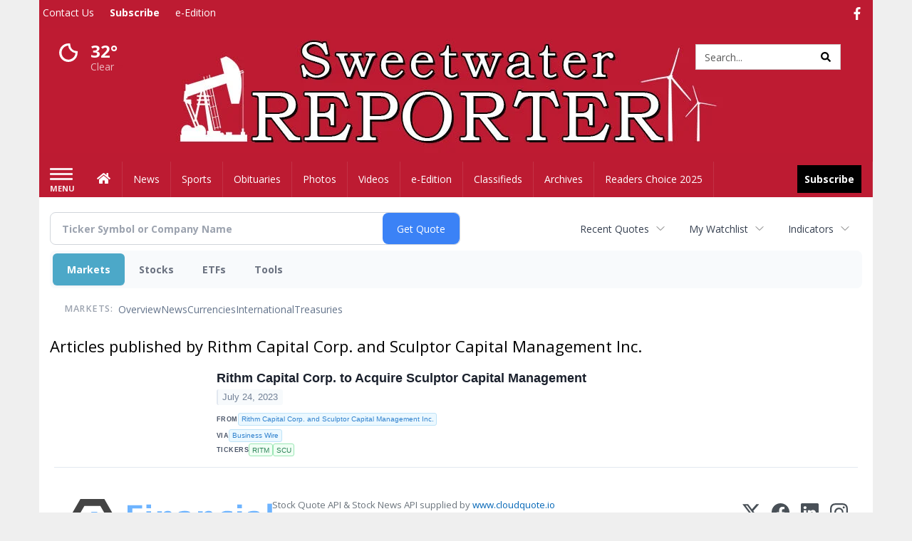

--- FILE ---
content_type: text/html; charset=utf-8
request_url: https://www.google.com/recaptcha/enterprise/anchor?ar=1&k=6LdF3BEhAAAAAEQUmLciJe0QwaHESwQFc2vwCWqh&co=aHR0cDovL2J1c2luZXNzLnN3ZWV0d2F0ZXJyZXBvcnRlci5jb206ODA.&hl=en&v=PoyoqOPhxBO7pBk68S4YbpHZ&size=invisible&anchor-ms=20000&execute-ms=30000&cb=bvlmr2x8fbcw
body_size: 48821
content:
<!DOCTYPE HTML><html dir="ltr" lang="en"><head><meta http-equiv="Content-Type" content="text/html; charset=UTF-8">
<meta http-equiv="X-UA-Compatible" content="IE=edge">
<title>reCAPTCHA</title>
<style type="text/css">
/* cyrillic-ext */
@font-face {
  font-family: 'Roboto';
  font-style: normal;
  font-weight: 400;
  font-stretch: 100%;
  src: url(//fonts.gstatic.com/s/roboto/v48/KFO7CnqEu92Fr1ME7kSn66aGLdTylUAMa3GUBHMdazTgWw.woff2) format('woff2');
  unicode-range: U+0460-052F, U+1C80-1C8A, U+20B4, U+2DE0-2DFF, U+A640-A69F, U+FE2E-FE2F;
}
/* cyrillic */
@font-face {
  font-family: 'Roboto';
  font-style: normal;
  font-weight: 400;
  font-stretch: 100%;
  src: url(//fonts.gstatic.com/s/roboto/v48/KFO7CnqEu92Fr1ME7kSn66aGLdTylUAMa3iUBHMdazTgWw.woff2) format('woff2');
  unicode-range: U+0301, U+0400-045F, U+0490-0491, U+04B0-04B1, U+2116;
}
/* greek-ext */
@font-face {
  font-family: 'Roboto';
  font-style: normal;
  font-weight: 400;
  font-stretch: 100%;
  src: url(//fonts.gstatic.com/s/roboto/v48/KFO7CnqEu92Fr1ME7kSn66aGLdTylUAMa3CUBHMdazTgWw.woff2) format('woff2');
  unicode-range: U+1F00-1FFF;
}
/* greek */
@font-face {
  font-family: 'Roboto';
  font-style: normal;
  font-weight: 400;
  font-stretch: 100%;
  src: url(//fonts.gstatic.com/s/roboto/v48/KFO7CnqEu92Fr1ME7kSn66aGLdTylUAMa3-UBHMdazTgWw.woff2) format('woff2');
  unicode-range: U+0370-0377, U+037A-037F, U+0384-038A, U+038C, U+038E-03A1, U+03A3-03FF;
}
/* math */
@font-face {
  font-family: 'Roboto';
  font-style: normal;
  font-weight: 400;
  font-stretch: 100%;
  src: url(//fonts.gstatic.com/s/roboto/v48/KFO7CnqEu92Fr1ME7kSn66aGLdTylUAMawCUBHMdazTgWw.woff2) format('woff2');
  unicode-range: U+0302-0303, U+0305, U+0307-0308, U+0310, U+0312, U+0315, U+031A, U+0326-0327, U+032C, U+032F-0330, U+0332-0333, U+0338, U+033A, U+0346, U+034D, U+0391-03A1, U+03A3-03A9, U+03B1-03C9, U+03D1, U+03D5-03D6, U+03F0-03F1, U+03F4-03F5, U+2016-2017, U+2034-2038, U+203C, U+2040, U+2043, U+2047, U+2050, U+2057, U+205F, U+2070-2071, U+2074-208E, U+2090-209C, U+20D0-20DC, U+20E1, U+20E5-20EF, U+2100-2112, U+2114-2115, U+2117-2121, U+2123-214F, U+2190, U+2192, U+2194-21AE, U+21B0-21E5, U+21F1-21F2, U+21F4-2211, U+2213-2214, U+2216-22FF, U+2308-230B, U+2310, U+2319, U+231C-2321, U+2336-237A, U+237C, U+2395, U+239B-23B7, U+23D0, U+23DC-23E1, U+2474-2475, U+25AF, U+25B3, U+25B7, U+25BD, U+25C1, U+25CA, U+25CC, U+25FB, U+266D-266F, U+27C0-27FF, U+2900-2AFF, U+2B0E-2B11, U+2B30-2B4C, U+2BFE, U+3030, U+FF5B, U+FF5D, U+1D400-1D7FF, U+1EE00-1EEFF;
}
/* symbols */
@font-face {
  font-family: 'Roboto';
  font-style: normal;
  font-weight: 400;
  font-stretch: 100%;
  src: url(//fonts.gstatic.com/s/roboto/v48/KFO7CnqEu92Fr1ME7kSn66aGLdTylUAMaxKUBHMdazTgWw.woff2) format('woff2');
  unicode-range: U+0001-000C, U+000E-001F, U+007F-009F, U+20DD-20E0, U+20E2-20E4, U+2150-218F, U+2190, U+2192, U+2194-2199, U+21AF, U+21E6-21F0, U+21F3, U+2218-2219, U+2299, U+22C4-22C6, U+2300-243F, U+2440-244A, U+2460-24FF, U+25A0-27BF, U+2800-28FF, U+2921-2922, U+2981, U+29BF, U+29EB, U+2B00-2BFF, U+4DC0-4DFF, U+FFF9-FFFB, U+10140-1018E, U+10190-1019C, U+101A0, U+101D0-101FD, U+102E0-102FB, U+10E60-10E7E, U+1D2C0-1D2D3, U+1D2E0-1D37F, U+1F000-1F0FF, U+1F100-1F1AD, U+1F1E6-1F1FF, U+1F30D-1F30F, U+1F315, U+1F31C, U+1F31E, U+1F320-1F32C, U+1F336, U+1F378, U+1F37D, U+1F382, U+1F393-1F39F, U+1F3A7-1F3A8, U+1F3AC-1F3AF, U+1F3C2, U+1F3C4-1F3C6, U+1F3CA-1F3CE, U+1F3D4-1F3E0, U+1F3ED, U+1F3F1-1F3F3, U+1F3F5-1F3F7, U+1F408, U+1F415, U+1F41F, U+1F426, U+1F43F, U+1F441-1F442, U+1F444, U+1F446-1F449, U+1F44C-1F44E, U+1F453, U+1F46A, U+1F47D, U+1F4A3, U+1F4B0, U+1F4B3, U+1F4B9, U+1F4BB, U+1F4BF, U+1F4C8-1F4CB, U+1F4D6, U+1F4DA, U+1F4DF, U+1F4E3-1F4E6, U+1F4EA-1F4ED, U+1F4F7, U+1F4F9-1F4FB, U+1F4FD-1F4FE, U+1F503, U+1F507-1F50B, U+1F50D, U+1F512-1F513, U+1F53E-1F54A, U+1F54F-1F5FA, U+1F610, U+1F650-1F67F, U+1F687, U+1F68D, U+1F691, U+1F694, U+1F698, U+1F6AD, U+1F6B2, U+1F6B9-1F6BA, U+1F6BC, U+1F6C6-1F6CF, U+1F6D3-1F6D7, U+1F6E0-1F6EA, U+1F6F0-1F6F3, U+1F6F7-1F6FC, U+1F700-1F7FF, U+1F800-1F80B, U+1F810-1F847, U+1F850-1F859, U+1F860-1F887, U+1F890-1F8AD, U+1F8B0-1F8BB, U+1F8C0-1F8C1, U+1F900-1F90B, U+1F93B, U+1F946, U+1F984, U+1F996, U+1F9E9, U+1FA00-1FA6F, U+1FA70-1FA7C, U+1FA80-1FA89, U+1FA8F-1FAC6, U+1FACE-1FADC, U+1FADF-1FAE9, U+1FAF0-1FAF8, U+1FB00-1FBFF;
}
/* vietnamese */
@font-face {
  font-family: 'Roboto';
  font-style: normal;
  font-weight: 400;
  font-stretch: 100%;
  src: url(//fonts.gstatic.com/s/roboto/v48/KFO7CnqEu92Fr1ME7kSn66aGLdTylUAMa3OUBHMdazTgWw.woff2) format('woff2');
  unicode-range: U+0102-0103, U+0110-0111, U+0128-0129, U+0168-0169, U+01A0-01A1, U+01AF-01B0, U+0300-0301, U+0303-0304, U+0308-0309, U+0323, U+0329, U+1EA0-1EF9, U+20AB;
}
/* latin-ext */
@font-face {
  font-family: 'Roboto';
  font-style: normal;
  font-weight: 400;
  font-stretch: 100%;
  src: url(//fonts.gstatic.com/s/roboto/v48/KFO7CnqEu92Fr1ME7kSn66aGLdTylUAMa3KUBHMdazTgWw.woff2) format('woff2');
  unicode-range: U+0100-02BA, U+02BD-02C5, U+02C7-02CC, U+02CE-02D7, U+02DD-02FF, U+0304, U+0308, U+0329, U+1D00-1DBF, U+1E00-1E9F, U+1EF2-1EFF, U+2020, U+20A0-20AB, U+20AD-20C0, U+2113, U+2C60-2C7F, U+A720-A7FF;
}
/* latin */
@font-face {
  font-family: 'Roboto';
  font-style: normal;
  font-weight: 400;
  font-stretch: 100%;
  src: url(//fonts.gstatic.com/s/roboto/v48/KFO7CnqEu92Fr1ME7kSn66aGLdTylUAMa3yUBHMdazQ.woff2) format('woff2');
  unicode-range: U+0000-00FF, U+0131, U+0152-0153, U+02BB-02BC, U+02C6, U+02DA, U+02DC, U+0304, U+0308, U+0329, U+2000-206F, U+20AC, U+2122, U+2191, U+2193, U+2212, U+2215, U+FEFF, U+FFFD;
}
/* cyrillic-ext */
@font-face {
  font-family: 'Roboto';
  font-style: normal;
  font-weight: 500;
  font-stretch: 100%;
  src: url(//fonts.gstatic.com/s/roboto/v48/KFO7CnqEu92Fr1ME7kSn66aGLdTylUAMa3GUBHMdazTgWw.woff2) format('woff2');
  unicode-range: U+0460-052F, U+1C80-1C8A, U+20B4, U+2DE0-2DFF, U+A640-A69F, U+FE2E-FE2F;
}
/* cyrillic */
@font-face {
  font-family: 'Roboto';
  font-style: normal;
  font-weight: 500;
  font-stretch: 100%;
  src: url(//fonts.gstatic.com/s/roboto/v48/KFO7CnqEu92Fr1ME7kSn66aGLdTylUAMa3iUBHMdazTgWw.woff2) format('woff2');
  unicode-range: U+0301, U+0400-045F, U+0490-0491, U+04B0-04B1, U+2116;
}
/* greek-ext */
@font-face {
  font-family: 'Roboto';
  font-style: normal;
  font-weight: 500;
  font-stretch: 100%;
  src: url(//fonts.gstatic.com/s/roboto/v48/KFO7CnqEu92Fr1ME7kSn66aGLdTylUAMa3CUBHMdazTgWw.woff2) format('woff2');
  unicode-range: U+1F00-1FFF;
}
/* greek */
@font-face {
  font-family: 'Roboto';
  font-style: normal;
  font-weight: 500;
  font-stretch: 100%;
  src: url(//fonts.gstatic.com/s/roboto/v48/KFO7CnqEu92Fr1ME7kSn66aGLdTylUAMa3-UBHMdazTgWw.woff2) format('woff2');
  unicode-range: U+0370-0377, U+037A-037F, U+0384-038A, U+038C, U+038E-03A1, U+03A3-03FF;
}
/* math */
@font-face {
  font-family: 'Roboto';
  font-style: normal;
  font-weight: 500;
  font-stretch: 100%;
  src: url(//fonts.gstatic.com/s/roboto/v48/KFO7CnqEu92Fr1ME7kSn66aGLdTylUAMawCUBHMdazTgWw.woff2) format('woff2');
  unicode-range: U+0302-0303, U+0305, U+0307-0308, U+0310, U+0312, U+0315, U+031A, U+0326-0327, U+032C, U+032F-0330, U+0332-0333, U+0338, U+033A, U+0346, U+034D, U+0391-03A1, U+03A3-03A9, U+03B1-03C9, U+03D1, U+03D5-03D6, U+03F0-03F1, U+03F4-03F5, U+2016-2017, U+2034-2038, U+203C, U+2040, U+2043, U+2047, U+2050, U+2057, U+205F, U+2070-2071, U+2074-208E, U+2090-209C, U+20D0-20DC, U+20E1, U+20E5-20EF, U+2100-2112, U+2114-2115, U+2117-2121, U+2123-214F, U+2190, U+2192, U+2194-21AE, U+21B0-21E5, U+21F1-21F2, U+21F4-2211, U+2213-2214, U+2216-22FF, U+2308-230B, U+2310, U+2319, U+231C-2321, U+2336-237A, U+237C, U+2395, U+239B-23B7, U+23D0, U+23DC-23E1, U+2474-2475, U+25AF, U+25B3, U+25B7, U+25BD, U+25C1, U+25CA, U+25CC, U+25FB, U+266D-266F, U+27C0-27FF, U+2900-2AFF, U+2B0E-2B11, U+2B30-2B4C, U+2BFE, U+3030, U+FF5B, U+FF5D, U+1D400-1D7FF, U+1EE00-1EEFF;
}
/* symbols */
@font-face {
  font-family: 'Roboto';
  font-style: normal;
  font-weight: 500;
  font-stretch: 100%;
  src: url(//fonts.gstatic.com/s/roboto/v48/KFO7CnqEu92Fr1ME7kSn66aGLdTylUAMaxKUBHMdazTgWw.woff2) format('woff2');
  unicode-range: U+0001-000C, U+000E-001F, U+007F-009F, U+20DD-20E0, U+20E2-20E4, U+2150-218F, U+2190, U+2192, U+2194-2199, U+21AF, U+21E6-21F0, U+21F3, U+2218-2219, U+2299, U+22C4-22C6, U+2300-243F, U+2440-244A, U+2460-24FF, U+25A0-27BF, U+2800-28FF, U+2921-2922, U+2981, U+29BF, U+29EB, U+2B00-2BFF, U+4DC0-4DFF, U+FFF9-FFFB, U+10140-1018E, U+10190-1019C, U+101A0, U+101D0-101FD, U+102E0-102FB, U+10E60-10E7E, U+1D2C0-1D2D3, U+1D2E0-1D37F, U+1F000-1F0FF, U+1F100-1F1AD, U+1F1E6-1F1FF, U+1F30D-1F30F, U+1F315, U+1F31C, U+1F31E, U+1F320-1F32C, U+1F336, U+1F378, U+1F37D, U+1F382, U+1F393-1F39F, U+1F3A7-1F3A8, U+1F3AC-1F3AF, U+1F3C2, U+1F3C4-1F3C6, U+1F3CA-1F3CE, U+1F3D4-1F3E0, U+1F3ED, U+1F3F1-1F3F3, U+1F3F5-1F3F7, U+1F408, U+1F415, U+1F41F, U+1F426, U+1F43F, U+1F441-1F442, U+1F444, U+1F446-1F449, U+1F44C-1F44E, U+1F453, U+1F46A, U+1F47D, U+1F4A3, U+1F4B0, U+1F4B3, U+1F4B9, U+1F4BB, U+1F4BF, U+1F4C8-1F4CB, U+1F4D6, U+1F4DA, U+1F4DF, U+1F4E3-1F4E6, U+1F4EA-1F4ED, U+1F4F7, U+1F4F9-1F4FB, U+1F4FD-1F4FE, U+1F503, U+1F507-1F50B, U+1F50D, U+1F512-1F513, U+1F53E-1F54A, U+1F54F-1F5FA, U+1F610, U+1F650-1F67F, U+1F687, U+1F68D, U+1F691, U+1F694, U+1F698, U+1F6AD, U+1F6B2, U+1F6B9-1F6BA, U+1F6BC, U+1F6C6-1F6CF, U+1F6D3-1F6D7, U+1F6E0-1F6EA, U+1F6F0-1F6F3, U+1F6F7-1F6FC, U+1F700-1F7FF, U+1F800-1F80B, U+1F810-1F847, U+1F850-1F859, U+1F860-1F887, U+1F890-1F8AD, U+1F8B0-1F8BB, U+1F8C0-1F8C1, U+1F900-1F90B, U+1F93B, U+1F946, U+1F984, U+1F996, U+1F9E9, U+1FA00-1FA6F, U+1FA70-1FA7C, U+1FA80-1FA89, U+1FA8F-1FAC6, U+1FACE-1FADC, U+1FADF-1FAE9, U+1FAF0-1FAF8, U+1FB00-1FBFF;
}
/* vietnamese */
@font-face {
  font-family: 'Roboto';
  font-style: normal;
  font-weight: 500;
  font-stretch: 100%;
  src: url(//fonts.gstatic.com/s/roboto/v48/KFO7CnqEu92Fr1ME7kSn66aGLdTylUAMa3OUBHMdazTgWw.woff2) format('woff2');
  unicode-range: U+0102-0103, U+0110-0111, U+0128-0129, U+0168-0169, U+01A0-01A1, U+01AF-01B0, U+0300-0301, U+0303-0304, U+0308-0309, U+0323, U+0329, U+1EA0-1EF9, U+20AB;
}
/* latin-ext */
@font-face {
  font-family: 'Roboto';
  font-style: normal;
  font-weight: 500;
  font-stretch: 100%;
  src: url(//fonts.gstatic.com/s/roboto/v48/KFO7CnqEu92Fr1ME7kSn66aGLdTylUAMa3KUBHMdazTgWw.woff2) format('woff2');
  unicode-range: U+0100-02BA, U+02BD-02C5, U+02C7-02CC, U+02CE-02D7, U+02DD-02FF, U+0304, U+0308, U+0329, U+1D00-1DBF, U+1E00-1E9F, U+1EF2-1EFF, U+2020, U+20A0-20AB, U+20AD-20C0, U+2113, U+2C60-2C7F, U+A720-A7FF;
}
/* latin */
@font-face {
  font-family: 'Roboto';
  font-style: normal;
  font-weight: 500;
  font-stretch: 100%;
  src: url(//fonts.gstatic.com/s/roboto/v48/KFO7CnqEu92Fr1ME7kSn66aGLdTylUAMa3yUBHMdazQ.woff2) format('woff2');
  unicode-range: U+0000-00FF, U+0131, U+0152-0153, U+02BB-02BC, U+02C6, U+02DA, U+02DC, U+0304, U+0308, U+0329, U+2000-206F, U+20AC, U+2122, U+2191, U+2193, U+2212, U+2215, U+FEFF, U+FFFD;
}
/* cyrillic-ext */
@font-face {
  font-family: 'Roboto';
  font-style: normal;
  font-weight: 900;
  font-stretch: 100%;
  src: url(//fonts.gstatic.com/s/roboto/v48/KFO7CnqEu92Fr1ME7kSn66aGLdTylUAMa3GUBHMdazTgWw.woff2) format('woff2');
  unicode-range: U+0460-052F, U+1C80-1C8A, U+20B4, U+2DE0-2DFF, U+A640-A69F, U+FE2E-FE2F;
}
/* cyrillic */
@font-face {
  font-family: 'Roboto';
  font-style: normal;
  font-weight: 900;
  font-stretch: 100%;
  src: url(//fonts.gstatic.com/s/roboto/v48/KFO7CnqEu92Fr1ME7kSn66aGLdTylUAMa3iUBHMdazTgWw.woff2) format('woff2');
  unicode-range: U+0301, U+0400-045F, U+0490-0491, U+04B0-04B1, U+2116;
}
/* greek-ext */
@font-face {
  font-family: 'Roboto';
  font-style: normal;
  font-weight: 900;
  font-stretch: 100%;
  src: url(//fonts.gstatic.com/s/roboto/v48/KFO7CnqEu92Fr1ME7kSn66aGLdTylUAMa3CUBHMdazTgWw.woff2) format('woff2');
  unicode-range: U+1F00-1FFF;
}
/* greek */
@font-face {
  font-family: 'Roboto';
  font-style: normal;
  font-weight: 900;
  font-stretch: 100%;
  src: url(//fonts.gstatic.com/s/roboto/v48/KFO7CnqEu92Fr1ME7kSn66aGLdTylUAMa3-UBHMdazTgWw.woff2) format('woff2');
  unicode-range: U+0370-0377, U+037A-037F, U+0384-038A, U+038C, U+038E-03A1, U+03A3-03FF;
}
/* math */
@font-face {
  font-family: 'Roboto';
  font-style: normal;
  font-weight: 900;
  font-stretch: 100%;
  src: url(//fonts.gstatic.com/s/roboto/v48/KFO7CnqEu92Fr1ME7kSn66aGLdTylUAMawCUBHMdazTgWw.woff2) format('woff2');
  unicode-range: U+0302-0303, U+0305, U+0307-0308, U+0310, U+0312, U+0315, U+031A, U+0326-0327, U+032C, U+032F-0330, U+0332-0333, U+0338, U+033A, U+0346, U+034D, U+0391-03A1, U+03A3-03A9, U+03B1-03C9, U+03D1, U+03D5-03D6, U+03F0-03F1, U+03F4-03F5, U+2016-2017, U+2034-2038, U+203C, U+2040, U+2043, U+2047, U+2050, U+2057, U+205F, U+2070-2071, U+2074-208E, U+2090-209C, U+20D0-20DC, U+20E1, U+20E5-20EF, U+2100-2112, U+2114-2115, U+2117-2121, U+2123-214F, U+2190, U+2192, U+2194-21AE, U+21B0-21E5, U+21F1-21F2, U+21F4-2211, U+2213-2214, U+2216-22FF, U+2308-230B, U+2310, U+2319, U+231C-2321, U+2336-237A, U+237C, U+2395, U+239B-23B7, U+23D0, U+23DC-23E1, U+2474-2475, U+25AF, U+25B3, U+25B7, U+25BD, U+25C1, U+25CA, U+25CC, U+25FB, U+266D-266F, U+27C0-27FF, U+2900-2AFF, U+2B0E-2B11, U+2B30-2B4C, U+2BFE, U+3030, U+FF5B, U+FF5D, U+1D400-1D7FF, U+1EE00-1EEFF;
}
/* symbols */
@font-face {
  font-family: 'Roboto';
  font-style: normal;
  font-weight: 900;
  font-stretch: 100%;
  src: url(//fonts.gstatic.com/s/roboto/v48/KFO7CnqEu92Fr1ME7kSn66aGLdTylUAMaxKUBHMdazTgWw.woff2) format('woff2');
  unicode-range: U+0001-000C, U+000E-001F, U+007F-009F, U+20DD-20E0, U+20E2-20E4, U+2150-218F, U+2190, U+2192, U+2194-2199, U+21AF, U+21E6-21F0, U+21F3, U+2218-2219, U+2299, U+22C4-22C6, U+2300-243F, U+2440-244A, U+2460-24FF, U+25A0-27BF, U+2800-28FF, U+2921-2922, U+2981, U+29BF, U+29EB, U+2B00-2BFF, U+4DC0-4DFF, U+FFF9-FFFB, U+10140-1018E, U+10190-1019C, U+101A0, U+101D0-101FD, U+102E0-102FB, U+10E60-10E7E, U+1D2C0-1D2D3, U+1D2E0-1D37F, U+1F000-1F0FF, U+1F100-1F1AD, U+1F1E6-1F1FF, U+1F30D-1F30F, U+1F315, U+1F31C, U+1F31E, U+1F320-1F32C, U+1F336, U+1F378, U+1F37D, U+1F382, U+1F393-1F39F, U+1F3A7-1F3A8, U+1F3AC-1F3AF, U+1F3C2, U+1F3C4-1F3C6, U+1F3CA-1F3CE, U+1F3D4-1F3E0, U+1F3ED, U+1F3F1-1F3F3, U+1F3F5-1F3F7, U+1F408, U+1F415, U+1F41F, U+1F426, U+1F43F, U+1F441-1F442, U+1F444, U+1F446-1F449, U+1F44C-1F44E, U+1F453, U+1F46A, U+1F47D, U+1F4A3, U+1F4B0, U+1F4B3, U+1F4B9, U+1F4BB, U+1F4BF, U+1F4C8-1F4CB, U+1F4D6, U+1F4DA, U+1F4DF, U+1F4E3-1F4E6, U+1F4EA-1F4ED, U+1F4F7, U+1F4F9-1F4FB, U+1F4FD-1F4FE, U+1F503, U+1F507-1F50B, U+1F50D, U+1F512-1F513, U+1F53E-1F54A, U+1F54F-1F5FA, U+1F610, U+1F650-1F67F, U+1F687, U+1F68D, U+1F691, U+1F694, U+1F698, U+1F6AD, U+1F6B2, U+1F6B9-1F6BA, U+1F6BC, U+1F6C6-1F6CF, U+1F6D3-1F6D7, U+1F6E0-1F6EA, U+1F6F0-1F6F3, U+1F6F7-1F6FC, U+1F700-1F7FF, U+1F800-1F80B, U+1F810-1F847, U+1F850-1F859, U+1F860-1F887, U+1F890-1F8AD, U+1F8B0-1F8BB, U+1F8C0-1F8C1, U+1F900-1F90B, U+1F93B, U+1F946, U+1F984, U+1F996, U+1F9E9, U+1FA00-1FA6F, U+1FA70-1FA7C, U+1FA80-1FA89, U+1FA8F-1FAC6, U+1FACE-1FADC, U+1FADF-1FAE9, U+1FAF0-1FAF8, U+1FB00-1FBFF;
}
/* vietnamese */
@font-face {
  font-family: 'Roboto';
  font-style: normal;
  font-weight: 900;
  font-stretch: 100%;
  src: url(//fonts.gstatic.com/s/roboto/v48/KFO7CnqEu92Fr1ME7kSn66aGLdTylUAMa3OUBHMdazTgWw.woff2) format('woff2');
  unicode-range: U+0102-0103, U+0110-0111, U+0128-0129, U+0168-0169, U+01A0-01A1, U+01AF-01B0, U+0300-0301, U+0303-0304, U+0308-0309, U+0323, U+0329, U+1EA0-1EF9, U+20AB;
}
/* latin-ext */
@font-face {
  font-family: 'Roboto';
  font-style: normal;
  font-weight: 900;
  font-stretch: 100%;
  src: url(//fonts.gstatic.com/s/roboto/v48/KFO7CnqEu92Fr1ME7kSn66aGLdTylUAMa3KUBHMdazTgWw.woff2) format('woff2');
  unicode-range: U+0100-02BA, U+02BD-02C5, U+02C7-02CC, U+02CE-02D7, U+02DD-02FF, U+0304, U+0308, U+0329, U+1D00-1DBF, U+1E00-1E9F, U+1EF2-1EFF, U+2020, U+20A0-20AB, U+20AD-20C0, U+2113, U+2C60-2C7F, U+A720-A7FF;
}
/* latin */
@font-face {
  font-family: 'Roboto';
  font-style: normal;
  font-weight: 900;
  font-stretch: 100%;
  src: url(//fonts.gstatic.com/s/roboto/v48/KFO7CnqEu92Fr1ME7kSn66aGLdTylUAMa3yUBHMdazQ.woff2) format('woff2');
  unicode-range: U+0000-00FF, U+0131, U+0152-0153, U+02BB-02BC, U+02C6, U+02DA, U+02DC, U+0304, U+0308, U+0329, U+2000-206F, U+20AC, U+2122, U+2191, U+2193, U+2212, U+2215, U+FEFF, U+FFFD;
}

</style>
<link rel="stylesheet" type="text/css" href="https://www.gstatic.com/recaptcha/releases/PoyoqOPhxBO7pBk68S4YbpHZ/styles__ltr.css">
<script nonce="AqoxCQ9WnzInYbjIpsE4MQ" type="text/javascript">window['__recaptcha_api'] = 'https://www.google.com/recaptcha/enterprise/';</script>
<script type="text/javascript" src="https://www.gstatic.com/recaptcha/releases/PoyoqOPhxBO7pBk68S4YbpHZ/recaptcha__en.js" nonce="AqoxCQ9WnzInYbjIpsE4MQ">
      
    </script></head>
<body><div id="rc-anchor-alert" class="rc-anchor-alert"></div>
<input type="hidden" id="recaptcha-token" value="[base64]">
<script type="text/javascript" nonce="AqoxCQ9WnzInYbjIpsE4MQ">
      recaptcha.anchor.Main.init("[\x22ainput\x22,[\x22bgdata\x22,\x22\x22,\[base64]/[base64]/[base64]/[base64]/cjw8ejpyPj4+eil9Y2F0Y2gobCl7dGhyb3cgbDt9fSxIPWZ1bmN0aW9uKHcsdCx6KXtpZih3PT0xOTR8fHc9PTIwOCl0LnZbd10/dC52W3ddLmNvbmNhdCh6KTp0LnZbd109b2Yoeix0KTtlbHNle2lmKHQuYkImJnchPTMxNylyZXR1cm47dz09NjZ8fHc9PTEyMnx8dz09NDcwfHx3PT00NHx8dz09NDE2fHx3PT0zOTd8fHc9PTQyMXx8dz09Njh8fHc9PTcwfHx3PT0xODQ/[base64]/[base64]/[base64]/bmV3IGRbVl0oSlswXSk6cD09Mj9uZXcgZFtWXShKWzBdLEpbMV0pOnA9PTM/bmV3IGRbVl0oSlswXSxKWzFdLEpbMl0pOnA9PTQ/[base64]/[base64]/[base64]/[base64]\x22,\[base64]\\u003d\\u003d\x22,\x22w4HDlcOQw4tQHBfCqSLDsSNtw5MZSm7Cq3zCo8K1w7ZuGFYMw6fCrcKnw43ClMKeHi8Gw5oFwo1PHzFcX8KYWBPDmcO1w7/CmsKowoLDgsO+wrTCpTvCtcOsCiLCqxgJFnNtwr/DhcOlIsKYCMKIFX/[base64]/w4rDtAzCicOhwpU6HGHCvDZzwqV6wrMiEsORYMOewoU7w5Zzw7FKwo5Bf1LDpCXChT/DrFBsw5HDucK7acOGw53Du8KRwqLDvsKowpLDtcK4w53DscOYHWBQa0Z5worCjhpeTMKdMMOdLMKDwpEvwrbDvSxCwoUSwo1fwqpwaU8rw4gCcnYvFMKhJcOkMloXw7/DpMOIw4rDth4bcsOQUgrCrsOEHcK/[base64]/Djk3Cu3rCkMOkSzdfWS8Tw47Dr11qIMKDwoBUwoEzwo/DnmPDl8OsI8KMV8KVK8Onwps9wogkZHsWAlRlwpEow5QBw7MZUAHDgcKYccO5w5hnwovCicK1w4nCtHxEwpvCucKjKMKlwrXCvcK/LU/Ci1DDvsKwwqHDvsKwc8OLESnCj8K9wo7DpxLChcO/[base64]/Q0Mgw57DlcOzCwDCqcKIME7CjsKtUwnDlCLDgX/DvRDCosKqw7saw7rCnWJdbm/Dr8OoYsKvwo1Oak/Ch8K6Cjcuwqs6KRwgCkkBw4fCosOswrNtwpjClcO9D8ObDMKGEjPDn8K8CMOdF8Oaw7pgVhrCq8O7FMOmCMKowqJxMil2wpPDokkjMsO9w7fDvcKtwq9cw5TCtjVmLhBtFMKNCsKkw4gpwox/RsK6REZywojCuUHDhHvCiMKaw6/Cu8KuwpIZw6o8DMOqwp/Ch8KqXlHCgwB+wp/[base64]/CpXnCqMKBayTDnMKOWcOrdMOaSE8wwoHDjkXDoBUDw47CosOnwp5NFcKFO2pfOMKow5EOw6nDhcOyOsKZIgxRwrLCqEHDtAlrIR/[base64]/[base64]/w6YOwoXCgE/DtWxSG8KIwqHCqMKVajJSdcK8w4xRwqjDknnCisKLbX82w7o/wrViasOEYgkVfcOGQ8Oiw5vCsUxzwpV4woDDmWgzwrQjw6/Di8Ote8KTw53DoSt/[base64]/[base64]/DicKawpPDrEzDtMOfw4RzIh5Hwr/CpcOow5/DlVp8G27CvmhBa8KHAsOcw5HDiMKVwqVswqVsXMKHbSHCn3jDonjDn8OQIsO0w7U8FcO7ScOMwpjCk8OOB8Oqa8KYw6vCrWYRFcK4QxrCuGLDn0LDnl4Iw4IOH3rDpcKAw4rDjcK8OcOIKMKiY8OPQsK+AltJw4ReaWIpw5/[base64]/Di3HCo1nCvMK6w5DDs8OVw559NEXCmC7CoGZ7CMO6wrjCrAvCjl7CnVtJN8OowowOJ3gGK8KFwqQSw6HCnsKQw5d2w7zDoiw6wobCjAjCpsKXwpp9T2PCpQnDsXnClxTDiMOkwrxgwqXClHRzU8K8Ry/Ckx1VOlnCtTXCocOCw5/ClMO3wobDvDHClm4CfMOjw5HCgsOMasOCw7tNwo/DpsKCwoxXwpQMw7FTLsOMwrpLc8KEwpITw500U8Kow7pLw43DlVdGwqLDucK1eHrCuSY/[base64]/MT3CvjnDmsKmw7UAwq5/w7/DhlLDj8OXwqHCucKmTF8uwqvCgXrCk8O7RjnDjcOTY8KnwoXChDLCrMObCMKvOGDDgW14wq7DscKHacO5wozCj8OdwoPDnjgNw7HCqT4kwrpLwrFDworCpcOudmTDtmZ9QC1WYTlIKMOwwrwuNcOaw7R/w4nCocKqNMOvwp0sPyY3w6ZuHTlOw5t2F8O/HRsVwoDDjsOkw6ohC8OsS8OGwoTCm8KbwrUiwo7DqsKZKcKEwonDm1/CjiwTLsOAGirDoHPCsxB9HU7Cn8OMwptMw4wJXMOgUHDCtcOHw6nCgcOpR03CtMOOw4dwwrduNmNvBcODJwlvwoDCjsOgZh4dalp7L8K7RMKvHiXDrjZoVcKaFsO/dlcYw7/DucOPa8Oew6h5WHjDtHlFaW7DtsO1w4PCvQbCszvCoFjCpMOdSDFcCsKkcw1XwqkiwrvCvMOAPcK8DsKrOAtKwrTDp1UXJcOQw7TCkcKYbMKxw7bDlMObaUkCAsKHQMKBwqHCrWnCksOzW17Dr8OsFAHCnsO2TTA9wrlbwo4IwqPCuXfDmcO/w6kyVMOVOcOqMsOVYMOAQMKeQMKYC8O2wokCwo40wrQtwp0edsOLeW/[base64]/CnMKxw63CpsOKwq40wqXDhcKVXjrDhAZFLiDDpTUGw4dlOHXDkz/Cu8K8RyPDuMKLwqQUNyx3O8OMb8Kxw7PDisOVwoPCk1AfamjCicOyC8K4woodSyPCnMKGwp/DvhwteEfDvsKDcsOYwpXDlwVewq5OwqbCnsO1aMOcw7LCgBrCtSMDw7zDrE5Owr/Dt8KawpfCosKcTMO5wpzCpEzDsG/[base64]/CrWEiDcOKwqV9wo1VUyHCoHkcYcKxwoXCjcKxw6lodcOBP8KHw717wpsDwpzDk8KmwrEHQGrCkcK6wpBKwrMvKcOHWMKGw4zDrws9N8KeMcKtw6/DpMOmSydMw6jDrgHDqwHCiQxCPGEnQFzDt8KpEhIew5bCtk/CuTvCk8K8wq/[base64]/wpoNZHYTw6MQwox0wqHCoWHCmXRqw50FHGDCmMKXw6LCnMO8M19YY8KUPHIlwp1zZ8K6ccOIVcKrwpx6w7rDkcKvwpF/[base64]/[base64]/DpMKUw5lwQFsGwrPCrmrDhcK4fX1IYcOYZTJnw6fDq8Odw57DqhdUw4A7w5Jmwq7Dp8KuWmMsw5/[base64]/DlFvDnSDCtkbDvUhsRAwmNMK2CyXCt1XCh3TDpcKkw5jDqMOcIcKHwr1SHsOBK8OXwr3CqXnCrUliYcKjwqcbX31fSj0/AMOOHXLDl8OIwoQ/[base64]/[base64]/YQrCgkTCmMKfaSwEwo8WW8O7DTHCtcKoEzR/w5HDg8K1IUN8G8OtwppKFTBhC8KYTlbCq3/[base64]/[base64]/Dlm1Nw5jCjcKiwrUIGMOcZcKOw6YLw6pBwpbDm8OpwqAFMVFnDMKOdnsBwr5KwpxqQDhTaCPCslnCjcKywpZcEAoIw4bCisOBw48pw6PDhsO/wrYfWMOub2DDggIrDWfDuFTCocOnw7g3w6UPDTg2woDDjwQ4ewgAP8OJwp3Dt03Dl8OWAcKcOBheJHbCuFbDs8Ofw5zClm7CgMO1K8Ozw7IOwrTCrsO0w6lxE8OfOcO9w6/CvglMEgXDoDDCp2vCm8Kwa8OBcSc8woNGIVfCiMKSMMKaw6EawqYMw687wr3DjMKrwqbDv2IJAXHDlsOLw6nDqMOOwobDjxR/w5R5w4fDrXbCosOefcKkwrzDvMKCesOmciRuBcOKw4/DoA3DtcKeX8OIw70kwo8NwrDCu8OcwqfDuCbDgMKeZMKewo3DksK2asKnw4ogw4g8w4xCS8KhwqpQw68IUkfChXjDl8OmV8Odw6TDpmvClihHLm/CvsOSwqvDusO6w67DgsOjw5rDn2bCjUsuwp8Sw7rDs8K8worDlsO+wojClS/[base64]/CoMOKwr4GS3/DmcKzw7UJSMO3w4UYwqV/[base64]/DsSDDhkpPIcKmw5/Dj8KCwrrDqwrDkMOVw7/DuFvCvzQQw7gxw4JKwrg1wq/[base64]/wolBw5/[base64]/CpcOdI8KowqzClEzDjMOxAhTClCfDrsOJAsOAWcO+wo7DrcKhB8OMwojCmMO+w7nCn0bDn8OABhJKVFTDulMmw78/[base64]/Y8O/RRTDjcKmYF8lR8ORGMOJw77CpsKASjt8w6LCkBDDhGzCh8O/[base64]/w5/CsWTDjxLDrcOuNcK1RQxgGTjDoSvChcOII1tMczZZIGXCrS52eEpSw5jCiMKbK8KQAlUhw6PDg0rDigrCu8K6w6DCkhAhZ8OrwrMCZ8KSXC7CnVDCoMKJwrxWwpnDk1rCq8KHf0s4w53DiMK8WcOQBsOOwq/Dl0DDqG12YmDCvsK0wpjDl8KWNEzDu8Odw4jCp3hWa3vCkMOaQsK4IE/Dv8KFBsOPaVTDgsO7WMK+Ow3DmMO+NsOdw6k3w4NzwpDCksOBG8KSw6ogwox0c3bCtMOzS8K1wqDCrcO7w51ow47Cg8ODWkcbwr/[base64]/d2zCoHAPDsKnfQMVF219fyF7G8OPw77Ch8KFwq9QwqYfYMKeA8KLwpVHwoXCmMOsMF9zInjDosKYw4pyMcKAwq3CpEsMw6bDnzLDlcKvJsOUwr9sJnNoICV9wrtcVifDv8K0LcODWMKDUMKqwp7DmcOkblMXNkbCu8OAYU/CnWXDkThFw7NJGMKOwpN3w5rCkWxDw5TDi8K5wrJ9EcKVwqvCnXzCuMKFw55VQggbwr3CrcOOwr/[base64]/b8KowotPBHIdaMKnwoQeAGlSIwnDoTPCpcOUJ8Osw7IZw5hIT8OxwoMbD8OKw4InNTXCk8KdbMOTw53DosOpwoDCtWjDk8Onw5BdAcOzWsOyYwDDhRLCu8KEEFLCl8OZCcK6ERvDisOGA0QTw5/DscK5HMOwBHTCpg3DnsKUwoTDuEZOZX4Qw6oxw7wewo/CpHLDssONw6zDoRlRXD8Qw4xZBCtlZjLCnMKIa8KKIBZIMAjCkcKyNHnCoMKZM1nDjMOmC8OPwrs/woIMaD/CgsOIw6DCjsOGw7zCv8O7w7TChsKDwqPCmsOlWMKUcg7DkXXCpcOOQ8ORwp8DSHVyFyvDmiI9d0bCkgk7w7cWOEtJAsKEwp/DvMOQwpfCpE7DhmTCgT9QE8OXdMKewqpNGkPCjkhTw6hwwoLDqBdywqHCmwPDkXIKXDHDr33DtRNQw6MFT8KZMsKKB2XDrMOPwrHDgMKgwr/DjMKPDMKLQMKEwog7wpDDrcKgwqAlwr/DosKnAFTCkTcMw5LDtDTCkjTDlsKHwr02wqLCjWTCjFpJKsOuw5TCocOQBAbCqcOSwrgow7rCoxHCp8OqUMOdwqvCgcKiwroJNsORPcOaw5fCuiXCpcKjwq/DvUjDnx5RZsOmW8OPUcO7w5VnwqTDghEjSsONw4fCvQkRFMORwq/Dp8O1DMKmw6nDuMOqw5xxblVXwo8KDsOow5/DvAZswrrDkU/CgznDu8K2wp4naMK0wq9tKxJDw4DDqnlTalUUUcKvesOGXCbCo1jCmHcPKBoIw7bCpzw5LsKSKcONRA/DqXpfKcKbw48DV8OvwqNFB8Osw7XCqzcoRGc0Bz0pM8K6w4bDmMK4fsKCw59ow5HCgjvDhC51w6vDnXLCvsKGw5wWwqDDlU3ClENhwroNw6XDsyxzwpUkw6LDiFrCszNTGWhWbiIvw5PDkcO3AsO2ZDYhTcOBwq3CrMOLw4XCkMOVwq0/AyrCkjktwoRVXMOrwobCnFfCmMKEwrpTw6XCnsOyYRjCusKuw7fDqGckIU7CisO+woxyBm1xU8OSw4LCsMOtPVcIwpvCiMOPw6fCsMKUwqQwP8O1fMKsw4ITw6/DvWl/TS90JsOnYl3DqMOOeSErwrDCt8Ktw5B4HTPClCPCn8KmLMOhUSPCkRNOw78vCXnDlcOUQsKLJEN7O8OHEnUNwpUSw4TDjcObSE/Cl3RAwrjDpMOdwqBYwoTDvMO4w7rDgm/CowJUwoDDucKlwrIJNjpuw5U2wps1w5/CsytALELDiiTDmwotBCQrd8OESXgewoNPcQchehvDi0EDwrLDg8KFw4AGRFPCiFZ5wrsaw7DDrAFoB8ODYztkw61yacO0w44lw5LCtlopwojDjcOeGjDDjxzDoEAxwpUhJMKHw4YFwo3ChcO3w4LChCFAR8K8X8OqEwnCsQPDmsKpwrh/ZcOfw5EoD8O8w4lZwrp/[base64]/CrVTDkG9gwochw44DwpPClhRnw57DsGjDvsOBRGMTM28Xw6rDhV9uw59FOgI+USJOwo1Rw7/Coz7DnDrDiXtnw6ZywqRlw7QRY8O/KEvDrmzDk8K4woAWSWwywoHDsy9vS8K1e8O7fMKtOGEtNMOueTFJwqR3wq1EC8K9wrfCk8KsZsO/[base64]/CjBXDpFHCjcOSOitsecOUBCHCqlFQIAgrw5zDscOkKkpvfcO/HMKnw4wgwrXDnMOQw5URGzcafHY1EcKXWMK3YMKYN0TDmQfDjinCqgBLAhN8wqluFyfDoVsjc8KpwqE3QMKUw6ZwwrNSwoTCmsKTwqzDqxnClFbCk28owrBYwpPCvsO3w4nDpBE/wo/DikjCpcK2w6YVw5LCm23DrRtZVXAIFVDCh8Klwph4wovDujTDnMOswoAyw43DtcKPGcKeL8O1NR7Cj3g6w4HDsMOYwq3DtcKrBcOdJHwbwodmC1zDhsOtwrJ7w6/Do3bDsEvDk8OWXsONw5gBw5x6c2LCin3DrydJKBzCkDvDksOBADjDvXVjw6rCs8Ojw7rCjE1dw65TLFXCmw1zw5PDlsOvIMOwYz8ZA0LCnAvCn8Opwr/DtcOVw47Do8OZw5ciwrbCkcO/Wj43wpJKwqfCiHLDlcOAwpFXbsOQw4UwI8K1w6Naw44KM3zDpcKQJsOSWcKZwpfCq8OTwp1acno6w6TDijl3F2bDmMK0HTYywrHDq8Kaw7E+T8Owb3tHM8K0OMOQwp/ClsK/[base64]/DugA0wqk5VsOiwrMdGsO/wqkiw791SMOfV0oJesKZNMKNJ191w7QiQkXDlcO5M8Kdw53CtBzDnGvCoMOEw7TDugFdbMK7wpDCscOdNMKXwqsmwrfCrMO1ZcKSWcOhw7fDlMOzG3UfwqUEeMKIM8OLw53Cg8KXFT4oasKJbMOyw7oowq/DosO/[base64]/CnsKCw4PDvkXDq3fDh3wLwqjCv0HDscOVR8OvXCVPMnTCksKnw6B5w7pOw7pkw7fDusKDXMKtSMKAwoVgVzRYWcOaX3Fywo85HVIhwqETw6hIUAA4KVRRwrXDlA3DrVPDp8Otwpw/w6vCmTPCgMOBfX7DnW4MwqPChhlCY3fDqxNVwqLDlms5wrHCl8Oaw6fDmFjCixzChlJfQwYYwofCrR4/[base64]/Cr8KUOh7CvcO9w7k1dEPCrsO3fcKpIsOcZ8OrQ0/CiRPDtgbDvSc/JHFHdlMIw4spw7HCrAnDhcKncmwzOi/DkcKZw78ywoVLTArDuMOOwpzDn8O9w5bCuDbDvsO5wrEpwrbDjMOww6FOLQDDnsKWTsKyP8KLY8KQP8KQScKlXARnYzbCkmnDjcOzQE7DucKlw6rCsMO0w6PCpT/DqSAWw4XDjF4PfADDvFQWw4bCi0bDqTAqflnDiCJ3KcKAw78fCHPCoMO0EsOQw4fDksKlwr/CrMKbw74fwoJ5wozCtz93OEU0O8KowpZMw7BOwqcww7HCvsObGsKPPsONUAN/WHw4wpRfM8KLJsODSMKdw7U0w4Eww5/CmT5xYMOYw5TDhsOLwoAkw7HClnjDjMOBbMKtBnoYVGHCusOCw4rDssKiwqfCvyLCiTVOwoQDYMK9wrbDhi/CqMKWSsKYWD/DrcO5fUVhwp7DmcKHemDCuDs/wqvDs3csLkx8BWJpwrpFUQlIw4/CsiFiUW3Do3rCrcOOwqRDw5PClcOwRMOewps6w77Ciittw5DDm0XCrVJjw4tnwoR/R8KqNcOMfcKUwr1ew77CnkhSwpTDoTNNw4ENwo5wOMKPwp8ZAMKjcsOKw4R5dcKTZVXCgzzCoMK8w4I1MsO1wrzDhV3DiMOFaMOhOMKBwr8YDDlgwo9iwqjCtsO5wo9dw4pCN20nHBLCt8Kkb8K6w6TDs8Kbw6dIw6ErKsKbP1/Ck8Khw5vCqcKaw7M5GsKbBBXCjMKuw4TCu1BDYsKtNDbCsXPCgcO6fDkHw5hCIMOQwpfCg2RUDnJIwpjCtwvDncKjwo7Cvn3CtcKZLTnDjEA3w5N0wqvCm1LDisOYwprCoMK0U0JjK8OfUDcWw6/DqcO/[base64]/DjQpRwpMLcsOGwp3DrkUmw4MOwqvCnGLDjH8OwoTCpmvDmidXCcOzIwPCvChbGcKATEV8BMOdD8OaYlTClB3DlcKATEpfwqpcwrMARMKPwrLCnMOeeCDCr8KIw7EOw7l2wph0A0nCm8OHw79EwqLDuQDDuibCu8ObYMKWU3k/VxxNwrfDjlYewp7Dq8KKwqPCtDxhORTCu8O9XMKZwqFTWGYBaMK7LsO+NidhWVPDs8Omcl1/[base64]/wo7Dh8K8w7kcwp7CjCPCmcOhw6BGwrjCisKjK8K6w58UUHsmNVvDgcKtFMKswrHDpE3DgsObwqnCtcOhwoXDpigmAzHCkwbCpEIHBCl4woMjS8OGHwpMw7/DtgTDsl7ChcKmHcKrwoU+d8OzwqbCkkHDrwQuw7fCucK/Vm8hwo7CrhU3JMO3EH7DvMKkYMOwwq9awpEawqxEw6XDtD3DnsKZw6YFwo3CqsKuw4QJYHPDgA7Cm8Orw6cQw4/ChW/CvsOxwq7Co39+ecKXw5dgw4gLwq1ie2TCpn5fUGbCssKdw73Du0VKw79fw5w2wobDo8KlVsK3YXvDusO5wq/CjMK1eMOdbw/ClnVjWMKqcEQZw6LCi2LDj8O0wrhYJCRdw4Qrw6TCvsOOwp7DqsOywqoDOsKDw4lAwpnCt8OVPMO6woc5ZmzDmgzCksOvwpjDoQwtw69LfcKXw6bDk8KPZcKfw65vw4DDs1QDQ3E/[base64]/DkcKpEmbDtcOPwq3DgcKwUQtVw4VgCD59Ax3DjDxtQVUAwqzDh3gAdmZKZMOTwrjCtcKlwp7DpGZXECXDisK0DMKbP8Ohwo/Cs2Yrw7cbenHDqHIZw5zCoA4Wwr3Dkw3ClcOJVcKdwpw9w6RWwr8ywqJ/woFlw5fCqi4zJ8OhUsOWLCLCmVfCjBVyEDlPwo0zw41Kw5Z6w6MxwpTChMKcUcKbw77CsxdKw6E0wpfCrgsBwr1/w5vCtMOcHBDCoz5OHMO5wpEjw7UPw6XDqnfDvMKsw6ZgFlNbwqUsw5hLwqMtC19hwrDDgMK6PMOMw4nCtHsuwp86ZzV1w5DDjMKcw6kSw4HDlQQBw47DoABiYcOPTcOww7fCmjJgw7PDlB0pLGfDuwc9w5YXw7jDiU0+w6s7GFLCl8Kvw5/Dp1bDqsObw6kNb8OgM8K/cSp4wq3DiXHDtsOsTyQVVxMuOSnCi1l7ZnQkw6wcTD0NO8KowrMwwoDCvMOXw4fDhsO+UyRxwqrDmMOeD2IHw5rDgXZHdsKSIFxnWRrDtMORwqTCt8ODE8KqMWt/w4RwCEfCisKyazjCnMOyBcOzairDiMOzcTkwZ8OieGTCvcOSf8KRwqLCjh9ewonDk18EPMKjHsOuQVUPwrjDjjx/w64cMDQaN14uLsKVKGoqw68fw5XDsw0OS1HCthrCrsKFYVYmwpJywqRQGsOBCUhWw7HDlMK2w6AfwpHDum/DucOhDRc8ERo1w4wxcsK6w6fDmCcfw77Cqx4hVBvDmMORw4TCosOBwoYzwonDrndOworCgMOHDsKHwqI2wobChAPDusOXJAdRAMKHwrkqVGE1wpIMN242EcKkJcOXw5rDu8OJJBcbEwQ1KMKyw4ZDwoZIHxnCtxQEw6nDtF4Kw4M/w4zDgEdeU33Cm8OSw6RlNcO6wrrDgmvDlsObwovDosOZGcOnwrLCtwZqw6FPQMKZwrnDncOrECIJw6PCgiTCn8O/Hk7DmcOfwqHCl8OzwrXDugvDnMKVw4XCgUkbGVVSZjB0LcO3O00VRy9XESPCpBvDgUJTw6nDjxA6PcOewoAfwqTCigDDggnDvsKgwpVmNWEFZsOwVDbCrsOTPgPDvcKfw7d3wrU2OMO2w5UifcKgayRdaMOOwofDkBV8w7nCozXDuynCm2DDmMO/wqlBw4nCmy/DoDVjw7Mvw5/Dr8OCwohTWEjDnsKsTRdIHHEQwrhKBVXCpMK/U8KhODxFwpBsw6J3ZMK5FsOlw7fDjsOfw7jDuBN/W8KEOSXCg15+TC4lw4w5R3YiDsKwO2YaV35Jb0BHSRtvBMO0A1dqwq3DvFLDj8K5w7IFwq3DkTXDnVEoUMKRw4bCiGIfOcK+NFrCtsOuwp4Ww5nCinI5worCnMO9w6DDn8OYO8OewqjDhFByP8OfwpFMwrglwqB/IU0/[base64]/ClAUvw657F0I+wrVjFRQ4SRxtwqNbD8KVFMK7Wn4xVsKFUBzCij3Cth3DnMKfwrvCj8KSw7l4wrRqMsOGb8OURXcWwplSw7hgLBLDp8OqLFkjwq/Dk2nCunLCgV7Ckg3DmsOJw7lCwoR/[base64]/DlMOYwo1LwpvDvcKvwpbDtMK6GsOwDQM0w7EkfsKATMO8QSdbwrQAMCvDtWcIG2M6w73CqcOkwrpZwpbDpcO/VjzCjzjDs8KYSMObw7zCqFTCisO7NsOFPcOGZ29pw7sQRcKUPcOwMsKzw7/DqS/[base64]/[base64]/DlMOyBsK/XMOsABwcwpTCjxHChTrDnFp/[base64]/[base64]/CmsOnwoTCsWjCoMOiwrpsw4Qxw6tdwrrDrcKUw53CmGw0MA8lEUQWwqnCncOewqrDm8O7w4XDhXbDqjIdPF51cMKKenHDuwk1w5XCs8K/M8Opw4tWPMKfwonCtMKEwq8Tw5HDvsOIw4LDssKhbcKSYivCocKLw5jCpmDDsjfDtsKuwp3DujxYwoMzw7EYwojDhMO4OS5XWQ3Dg8K4KiLCusKdw4LDmkAdw7/DvX/DpMKIwpTClmHCjjcKAn1swqfDtELCuUtvSMO1wqkZACLDlwoJQsKVw5fCjxZ7wrnDrsOSexzDjl/Dj8KgEMODZW3Cn8OlPxZddlUjL3dXw5DChjTCrglFw4zCtiTCo3xcBMOBw7vDoHfCgWJSwq/[base64]/DmVsfB1FZHsKwdsOUwoPDvg5CYnPCjMOFIsK1RX1rCBxew7DCkkEWEWkkw4/[base64]/Dl8OaBsOJwpPCoMKSw7fDucKzJRtVwqhwwrfDh0tbw6PCucOZw68Sw6Nswr/Ch8KFXw3CqFPDtcKdwoJ1w7caP8Ocw6vCt17CrsO/w6LDhcKnY0HDl8KJw6XDgHDDtcKobkTDk2snw7HDucOowrEiQcOzw6rCkD5lw5R1w6TCksOCa8OEPhHCj8OPfkzDvWENwr/CoBgNwq9mw4MbRm/[base64]/ChMOuw4gsWUkNw7cywoPCmAXCrRDDh2QGSsOPBMOFw4xBMsKqw79lQHnDumw2wrDDrzTDi356TzXDu8OYFsOmGMO+w5hBw5AwfMKeFXhdworDssOUwrDCp8KWaTUiEMOtM8OPw6rCgMKTLsKXNcOTwqdoIsKzZMOpTcKKNsOOfsK/[base64]/DiVfDrhHCsMKbwqjCp8OtwrbCrcOWwoXCqMKURmwhAcKOw5powr07RU/Co3rDu8Kwwo3DmsOvGMKewoTCpcOzXFAmSQt1cMK3YsKdw73Dn2/DkjpXwpjCj8K/w7DDuCfDpXPDqzbCiUbCm0gLw54GwoUrw7pVwpLCnRdWw5RMw7fCuMOIaMKww5YUfMKNw6/[base64]/DgkYmwpk2w6PCkAHCoQ3DtAbDocODEsKhw6FAwrUOw5A6HcOywqfClFAfKMO/KX3Dk2bDp8OQVifDlRdAe0BCZcKrAxBBwq9xwrrCrFpRw6vDmMOaw7nDmQwhEsO7w4/[base64]/DsKNZxbChHJDd0Vww4lGEsORT8K/w64Iw719C8KSGARswqg4wqTClsK1fklzw5HCkcKvwq/[base64]/[base64]/[base64]/[base64]/wpwlAVd2cMOcw4bDpiIbMifCp8O0TWlHwqjDtkpAwrViVsK/MsKrOMOcTDQwMcO9w67CuU05wqIBMMK9wqccc0/DjMKiwofCrcObZsOFcmLDvBBvw7kUw6dDIxDCv8OwJsOCw6R1acOSNRDDtsOawqXDkxN7w4kvQMKYwrpdTsKGaXNCw6snwoHCisOewp1/wqAvw4sXJnvCvcKNwpLCnsO3wpoBG8OCw6DCllQEwpHDtMOKwo3DhhIyIcKXwrNIIGJkVMOqwpzDlsKmw61Ray94w5crw6rCng/Dnz5/YMKww77CugrCtcKwZ8O0RsO8woNRwpZHJCMkwoHCsCbCqsOSL8KIw7BywoQEMsOAwpQjwqPDtg4BNhRSGWBOw60iZMO0w7Y2w4fDisOuw4Ivw7bDgDvCsMKkwo/DpDrDthdgw4ZuAybDt05zwrTDsWvCqEzCvsOvwrLDisOPKMKww794wpxvLXB7aVt/w6Jew47DhUDDosOBworCncK/w5fDj8KfeQpHOztBM3B5AT7DhcKPwptQw4BVIcOlasOIw4PCkcO9G8OzwqjCjHkUO8OdD2/CrAQiw7rDgDDCtHgAR8O2w4YXw5zCoEt7BB7Di8KYw7QbFsOBw4fDvsObXsODwroZXSbCvVHDnz1tw4jCiVhLWcKzKX/DqiN5w5FTT8KQJcKHJsKJYGQMw643wpJSwrEqw4JLw6bDgQg7W0c7GsKDw5V9HMOSwrXDtcOYCcKmw4rDoEZEL8OwQMKIV1jCrSZ4woZhw4/CvXh3ZgQIw6LDqXhmwpIpHMOpC8OPNwARHBBhwobCp0IowpHDp1nCs0rDu8KrYHDCgU1APMOPw654w4MBAsOkNGwbRMObZsKCw65zwosuNCRYacOnw4vCqsOzZcK3JTTCgsKfAcKJw5fDisOZw4Maw7bDmMOrw6BqJDIlwqPDo8KkSH7Dk8K/WsO1w6B3WMO7DRBPeW7CmMOoRcKgw6TChsOQbSzChBnDkyrCsBJoHMOWM8Okw4/[base64]/ClMKVw74Twpo5w5jCmcKqAcKDTSrDgsOYFMOXLn7CssKAIQjDpnh1TyTDkDjDi1YGQcO1McKSwrPDqMKcS8K7wqU5w4k2SUk0wqM/w4LCmsOXeMOBw7wdwrc/HsKOwr3Cj8OAwrwOO8Kgw49UwqrCnWfChsO3w43Cm8KCw5piJ8KERcK5w7fDrV/CrMKgwq0iGAgVVWrCusKjQGJ2IMKadW7CjMOJwpDDjxkXw7HDoETCsn/CvB1BLsKAw7TClXhVw5bChnNewrTChE3CrMObLDczwqjCncKow6rCgwTCk8OBRcOyaRlUNQN9FsOuwqHDlR5sfSDDnMOowrTDlMOxe8Kjw7RxbR/CisKBai8aw6/Cg8Odw70ow5ofw5/Dm8O/f05ARMOpFMK0w7DCp8OWQMOMw5ULE8Kpwq3CiQ5IbMKTQsOTJsO1A8KsNwTCssObSkUzCRsXw6x4JEAEFsK6wqQccBhdwpwew5/CvlvDim5WwoBvVDTCp8K7wrAxHsO9w44uwrbDn27CvTdcFVjCisKHEsO9G3PDk17DqDV2w7HCm0JjKMKFwpI8UyrDuMO1wobDkcOIw5PCq8O2TsO/E8KjV8O8acOOwr9Vb8KwbRMGwq7CgknDtsKWGsOSw7c8c8OGQcOkw5FBw7I5wqbCjMKVXwPDmDnCki0TwqrCiHXCncO/[base64]/FX8kBsKbwr/DphFowpnCqFrCiiQgwrE1NA9tw7PCqnIcTm7Ciiwww6LCqirDkyEhw6p0NsOXw5jDqTnDoMKew5Ymwr3CsQxnwq9SHcObXcKIAsKrWXHDkCdDElwaGMODRg4Pw7HDmmPChcK9wpjCm8KHUz0Lw6xew613c3wXw4PDnivCoMKPCVDDtB3CpUDDnMK/DEs7OyYbw4nCtcKlLsO/wrXClMKCIsOvS8KZTQzCrMKQYx/[base64]/CrT/DpX4PwqQCwpl3w4Nsw5rDkMOBw7LDlcO7SBnDm2QKVWFNLzgfw5Rrw58owrF2w4tjCCbCmxzCuMKAw51Awr9Ww6HDgE8Ow5fCuijCn8KXw4XCtmXDiRfCtMOpAyVbB8Oaw5Z1wpjCvsOnwo0dwoJ8w7ooR8OywpXDtsKPFWLCkcOowrcGw6XDmSwkw4XDtsK9LnQBRB/CgCdWbcOlSD/DpcKewr/[base64]/Cix/Cp8OnF3t+GHpXwpfCn8OuwpXCtsKQwp9oaRxHCk0iwq7DiHvDtHjDu8Onw7/DtsO2E1TDtjbCk8OWw6PDm8K+wr4lEB/[base64]/Dlm/DocKBw449EMKUw7vDnwnCksOBRRZFOcKUd8Oxwr7DtMKgwrARwrrDp14Zw4zDs8K8w7FKDsO4QMKwbVLCqMOcCsK8wpgHOUkRQMKBw79Zwr18JcK4BcKOw5TCsD3CjsK8C8ObSH3DoMODYsK0JsO2wpB1wonCtw\\u003d\\u003d\x22],null,[\x22conf\x22,null,\x226LdF3BEhAAAAAEQUmLciJe0QwaHESwQFc2vwCWqh\x22,0,null,null,null,1,[21,125,63,73,95,87,41,43,42,83,102,105,109,121],[1017145,188],0,null,null,null,null,0,1,0,null,700,1,null,0,\[base64]/76lBhnEnQkZnOKMAhnM8xEZ\x22,0,0,null,null,1,null,0,0,null,null,null,0],\x22http://business.sweetwaterreporter.com:80\x22,null,[3,1,1],null,null,null,1,3600,[\x22https://www.google.com/intl/en/policies/privacy/\x22,\x22https://www.google.com/intl/en/policies/terms/\x22],\x22v6c58vX2mfpUwkz43RNCt+a042a6hiMck365PPvMH8Y\\u003d\x22,1,0,null,1,1768651505891,0,0,[131,106,149,165],null,[217,19,149,194,83],\x22RC-5CNC8JMm0MKOfQ\x22,null,null,null,null,null,\x220dAFcWeA4M18uNBqnHh51ghYZSdT7SkML7nx8VypgWRWzw8WSnwLWL_DgfUgvd9VXeG0Gx068IMjWw5if6-Pi_hElnp9IW7z_zaw\x22,1768734305914]");
    </script></body></html>